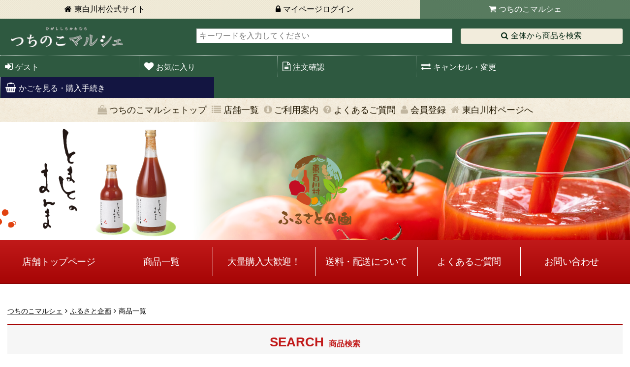

--- FILE ---
content_type: text/html; charset=UTF-8
request_url: https://www.vill.higashishirakawa.gifu.jp/shop/tenpo/10001/shouhin/?attribute_id=66
body_size: 31078
content:
<!DOCTYPE html>
<html class="mouse lower modern chrome" lang="ja">
<head>
<meta charset="utf-8">
<meta http-equiv="content-language" content="ja">
<meta http-equiv="X-UA-Compatible" content="IE=edge">
<meta http-equiv="Pragma" content="no-cache">
<meta http-equiv="Cache-Control" content="no-cache">
<meta http-equiv="Expires" content="-1">
<title>商品カテゴリ-ふるさと企画 | 東白川村役場</title>
<meta name="keywords" content="商品一覧">
<meta name="description" content="商品一覧">
<meta name="viewport" content="width=device-width,initial-scale=1.0,minimum-scale=1.0">
<meta name="format-detection" content="telephone=no">

<meta property="og:title" content="商品カテゴリ-ふるさと企画 | 東白川村役場">

<meta property="og:type" content="article">

<meta property="og:url" content="https://www.vill.higashishirakawa.gifu.jp/shop/tenpo/10001/shouhin/?attribute_id=66">
<meta property="og:image" content="https://www.vill.higashishirakawa.gifu.jp/img/upload/68314eea-3f28-42c6-955d-3db5ac100235.png">
<meta property="og:site_name" content="つちのこマルシェ">
<meta property="og:description" content="トマトの産地東白川村を代表するトマトジュース「とまとのまんま」。1滴の水も加えることなく作り上げた完熟とまと100％のトマトジュースをぜひご賞味ください。当店では東白川村の自社工場で作った新鮮なジュースをはじめ、村の特産品の詰め合わせや、贈り物に最適なギフトを多数取り揃えております。ぜひご利用ください。">

<meta property="fb:app_id" content="1132471070171849" />
<meta name="twitter:card" content="photo" />

<link rel="index" href="https://www.vill.higashishirakawa.gifu.jp/">
<link rel="shortcut icon" href="https://www.vill.higashishirakawa.gifu.jp/images/favicon.ico">
<link rel="apple-touch-icon" href="https://www.vill.higashishirakawa.gifu.jp/shop_material/images/apple-touch-icon.png">


<!-- *** stylesheet *** -->
<link href="https://www.vill.higashishirakawa.gifu.jp/css/default.css" rel="stylesheet" type="text/css" media="all">
<link href="https://www.vill.higashishirakawa.gifu.jp/css/print.css" rel="stylesheet" type="text/css" media="print">
<link href="https://www.vill.higashishirakawa.gifu.jp/css/slick.css" rel="stylesheet" type="text/css" media="all">
<link href="https://www.vill.higashishirakawa.gifu.jp/css/colorbox.css" rel="stylesheet" type="text/css" media="all">
<link href="//maxcdn.bootstrapcdn.com/font-awesome/4.5.0/css/font-awesome.min.css" rel="stylesheet" media="all">
<link href="//use.fontawesome.com/releases/v5.6.1/css/all.css" rel="stylesheet" media="all">
<link href="https://www.vill.higashishirakawa.gifu.jp/shop_material/css/common.css?date=20210531" rel="stylesheet" type="text/css" media="all">
<link href="https://www.vill.higashishirakawa.gifu.jp/shop_material/css/components.css?date=20210531" rel="stylesheet" type="text/css" media="all">
<link href="https://www.vill.higashishirakawa.gifu.jp/shop_material/css/bxslider.css?date=20210531" rel="stylesheet" type="text/css" media="all">
<link href="https://www.vill.higashishirakawa.gifu.jp/shop_material/css/tenpo.css" rel="stylesheet" type="text/css" media="all">
<link href="https://www.vill.higashishirakawa.gifu.jp/shop_material/css/shoppage.css" rel="stylesheet" type="text/css" media="all">

<link href="https://www.vill.higashishirakawa.gifu.jp/shop_material/css/kaimonokago.css" rel="stylesheet" type="text/css" media="all">

	<link href="https://www.vill.higashishirakawa.gifu.jp/shop_material/css/c_red.css" rel="stylesheet" type="text/css" media="all">
<!-- *** javascript *** -->
	<script>
		(function(i,s,o,g,r,a,m){i['GoogleAnalyticsObject']=r;i[r]=i[r]||function(){
			(i[r].q=i[r].q||[]).push(arguments)},i[r].l=1*new Date();a=s.createElement(o),
			m=s.getElementsByTagName(o)[0];a.async=1;a.src=g;m.parentNode.insertBefore(a,m)
		})(window,document,'script','//www.google-analytics.com/analytics.js','ga');

		ga('create', 'UA-111236553-1', 'auto', {'name': 'myTracker'});
		ga('myTracker.send', 'pageview');
	</script>
<!-- Google tag (gtag.js) -->
<script async src="https://www.googletagmanager.com/gtag/js?id=G-5JNQD641FX"></script>
<script>
	window.dataLayer = window.dataLayer || [];
	function gtag(){dataLayer.push(arguments);}
	gtag('js', new Date());

	gtag('config', 'G-5JNQD641FX');
</script>
<script src="https://www.vill.higashishirakawa.gifu.jp/js/jquery-2.1.4.min.js"></script>

<!-- Google Tag Manager -->
<script>(function(w,d,s,l,i){w[l]=w[l]||[];w[l].push({'gtm.start':
new Date().getTime(),event:'gtm.js'});var f=d.getElementsByTagName(s)[0],
j=d.createElement(s),dl=l!='dataLayer'?'&l='+l:'';j.async=true;j.src=
'https://www.googletagmanager.com/gtm.js?id='+i+dl;f.parentNode.insertBefore(j,f);
})(window,document,'script','dataLayer','GTM-K5TQCBZ');</script>
<!-- End Google Tag Manager -->

</head>

<body id="shop">

<!-- Google Tag Manager (noscript) -->
<noscript><iframe src="https://www.googletagmanager.com/ns.html?id=GTM-K5TQCBZ"
height="0" width="0" style="display:none;visibility:hidden"></iframe></noscript>
<!-- End Google Tag Manager (noscript) --><div id="fb-root"></div>
<script>(function(d, s, id) {
		var js, fjs = d.getElementsByTagName(s)[0];
		if (d.getElementById(id)) return;
		js = d.createElement(s); js.id = id;
		js.src = "//connect.facebook.net/ja_JP/sdk.js#xfbml=1&version=v2.5";
		fjs.parentNode.insertBefore(js, fjs);
	}(document, 'script', 'facebook-jssdk'));</script><div id="hnav">
	<ul>
		<li class="hnav_ho"><a href="/">東白川村<br>公式サイト</a></li>
				<li class="hnav_lo"><a href="/login/">マイページ<br>ログイン</a></li>
				<li class="hnav_sh active"><a href="/shop/">つちのこ<br>マルシェ</a></li>
	</ul>
</div><!-- /#hnav -->
<noscript>
	当ホームページではjavascriptを使用した機能を提供しております。お手数ですがjavascriptの使用を有効にしてください。
</noscript>

<div id="nav_skip">
	<p>本文とフッターへ移動するスキップナビゲーションです。</p>
	<ul>
		<li><a href="#contents">本文へ移動します</a></li>
		<li><a href="#footer">フッターへ移動します</a></li>
	</ul>
</div>

<div id="page">

<div id="header">
    <h3 class="logo_tit_top"><a href="https://www.vill.higashishirakawa.gifu.jp/shop/">東白川村 つちのこマルシェ</a></h3>	<div id="sp_head_nav">
		<p id="btn_open_search">
			<span>検索する</span>
		</p>
		<p id="btn_open_gnav">
			<span>メニュー</span>
		</p>
	</div>
	<div class="con_search">
		<form action="/shop/">
			<input type="text" placeholder="キーワードを入力してください" id="search_head_area" name="keyword">
			<button type="submit" id="btn_head_search"><span>全体から商品を検索</span></button>
		</form>
	</div>
	<div class="con_hnav">
		<div class="mod_hnav">
	<ul>
					<li class="hnav_login"><a href="https://www.vill.higashishirakawa.gifu.jp/login/">ゲスト</a></li>
			<li class="hnav_okiniiri"><a href="https://www.vill.higashishirakawa.gifu.jp/shop/okiniiri">お気に入り</a></li>
			<li class="hnav_chumon"><a href="https://www.vill.higashishirakawa.gifu.jp/shop/rsv_info">注文確認</a></li>
			<li class="hnav_cancel"><a href="https://www.vill.higashishirakawa.gifu.jp/shop/rsv_info">キャンセル・変更</a></li>
				<li class="hnav_cart">
            <a href="https://www.vill.higashishirakawa.gifu.jp/shop/kaimonokago">かごを見る・購入手続き</a>
			        </li>
	</ul>
</div>
	</div>
</div><!-- /#header -->

<div class="con_gnav">
	<div class="mod_gnav">
	<ul>
    <li class="gnav_tsuchinoko"><a href="https://www.vill.higashishirakawa.gifu.jp/shop/">つちのこマルシェトップ</a></li>
		<li class="gnav_list"><a href="https://www.vill.higashishirakawa.gifu.jp/shop/tenpo">店舗一覧</a></li>
		<li class="gnav_info"><a href="https://www.vill.higashishirakawa.gifu.jp/shop/goriyou">ご利用案内</a></li>
		<li class="gnav_faq"><a href="https://www.vill.higashishirakawa.gifu.jp/shop/faq">よくあるご質問</a></li>
					<li class="gnav_member"><a href="https://www.vill.higashishirakawa.gifu.jp/member/">会員登録</a></li>
				<li class="gnav_mura"><a href="https://www.vill.higashishirakawa.gifu.jp/" target="_blank">東白川村ページへ</a></li>
	</ul>
</div></div><!-- /.con_gnav -->

<div id="contents">
	<div id="shop_title" class="shoptop">
	<div class="inner">
		<h2>					<a href="https://www.vill.higashishirakawa.gifu.jp/shop/tenpo/10001"><img class="logo_tit_main" src="https://www.vill.higashishirakawa.gifu.jp/img/upload/631c1528-031c-47fe-af6c-6572ac100234.png" alt="">
				</a>
		</h2>	</div>
</div><!-- /.shop_title -->

<style>
	#shop_title{background:url(https://www.vill.higashishirakawa.gifu.jp/img/upload/682ff622-7790-470f-9831-03f6ac100234.png) center 0 repeat-x;-moz-background-size:cover;-o-background-size:cover;-webkit-background-size:cover;background-size:cover;}
</style>

<div id="shop_nav">
	<p class="btn_open"><a href="javascript:void(0);">店舗メニュー</a></p>
	<ul>
		<li><a href="https://www.vill.higashishirakawa.gifu.jp/shop/tenpo/10001">店舗トップページ</a></li>
		<li><a href="https://www.vill.higashishirakawa.gifu.jp/shop/tenpo/10001/shouhin/#mod_item_search">商品一覧</a></li>
					<li><a href="https://www.vill.higashishirakawa.gifu.jp/shop/tenpo/10001/shoukai/">大量購入大歓迎！</a></li>
				<li><a href="https://www.vill.higashishirakawa.gifu.jp/shop/tenpo/10001/souryou/">送料・配送について</a></li>
				<li><a href="https://www.vill.higashishirakawa.gifu.jp/shop/tenpo/10001/faq/">よくあるご質問</a></li>
		<li><a href="https://www.vill.higashishirakawa.gifu.jp/shop/tenpo/10001/contact/">お問い合わせ</a></li>
	</ul>
</div>

<div id="wrp_inner">

	<div id="topicpath">
		<ul>
			<li><a href="https://www.vill.higashishirakawa.gifu.jp/shop/">つちのこマルシェ</a></li>
			<li><a href="https://www.vill.higashishirakawa.gifu.jp/shop/tenpo/10001">ふるさと企画</a></li>
			<li>商品一覧</li>
		</ul>
	</div>

	<div id="mod_item_search">
	<p class="btn_open"><a href="javascript:void(0);">商品を検索する</a></p>
	<div class="inner">
		<h3>SEARCH<span>商品検索</span></h3>
		<form action="/shop/tenpo/10001/shouhin/#frm_search" id="frm_search">
			<div class="box_word">
				<p class="st"><label for="word">商品名・キーワードから検索</label></p>
				<input type="text" id="word" name="keyword" placeholder="商品名・キーワード" value="">
			</div>
			<div class="box_price">
				<p class="st">価格帯から検索</p>
								<select name="price_start">
					<option value="">下限無し</option>
											<option value="500" >500</option>
											<option value="1000" >1000</option>
											<option value="2000" >2000</option>
											<option value="3000" >3000</option>
											<option value="5000" >5000</option>
											<option value="10000" >10000</option>
									</select>
				<span>～</span>
				<select name="price_end">
					<option value="">上限無し</option>
											<option value="500" >500</option>
											<option value="1000" >1000</option>
											<option value="2000" >2000</option>
											<option value="3000" >3000</option>
											<option value="5000" >5000</option>
											<option value="10000" >10000</option>
									</select>
			</div>
			<input type="hidden" name="limit" value="12" />
			<input type="hidden" name="category_id" />
			<p id="btn_search"><button>ショップ内検索</button></p>
		</form>
	</div>
</div>

	<div id="con_main" class="item_main">
		<h1 class="st_bd">商品一覧</h1>
		<div class="con_sort">
			<p class="btn_open"><span>商品を並び替える</span></p>
			<div class="inner">
				<div class="mod_sort">
					<div class="box_sort">
						<p class="st">並び順</p>
												<ul>
							<li class="active">
								<a href="/shop/tenpo/10001/shouhin/?attribute_id=66&amp;_sort_id=asc#frm_search" alt="_sort_id=asc">新着順</a>
							</li>
							<li >
								<a href="/shop/tenpo/10001/shouhin/?attribute_id=66&amp;_price=desc#frm_search" alt="_price=desc">価格が高い</a>
							</li>
							<li >
								<a href="/shop/tenpo/10001/shouhin/?attribute_id=66&amp;_price=asc#frm_search" alt="_price=asc">価格が安い</a>
							</li>
						</ul>
					</div>
					<div class="box_sort">
						<p class="st">件数</p>
						<select id="limit">
							<option value="20">20件</option>
							<option value="40">40件</option>
							<option value="60">60件</option>
							<option value="80">80件</option>
							<option value="100">100件</option>
						</select>
					</div>
				</div>
			</div>
		</div><!-- /.con_sort -->
		
		<div id="search_result">
				<p class="txt_result"><span>1件～12件</span>（全24件）を表示しています。</p>
<div class="list_inner">
										<div class="box_item">
					<a href="/shop/tenpo/10001/shouhin/1648" class="item">
												<p class="img">
							<img src="/img/imagecache/300x225_c15982350b66b53320769b62c96ee23b.png" alt="村の干し芋たっぷり30パック！【12月頃より順次発送】" />						</p>

									<ul>
																						<li class="noshi">のし</li>
											</ul>
						<p class="name">村の干し芋たっぷり30パック！【12月頃より順次発送】</p>
						<p class="number"> [商品ID 1648 ]</p>
											<p class="price">
							21,100														円<span>(税込)
							</span></p>
										</a>

					<p class="btn_s submit"><a href="/shop/tenpo/10001/shouhin/1648">詳細を見る</a></p>
				</div>
												<div class="box_item">
					<a href="/shop/tenpo/10001/shouhin/917" class="item">
												<p class="img">
							<img src="/img/imagecache/300x225_24257fac03292db526eb5412da684de6.png" alt="村の干し芋７パック【12月頃より順次発送】" />						</p>

									<ul>
																						<li class="noshi">のし</li>
											</ul>
						<p class="name">村の干し芋７パック【12月頃より順次発送】</p>
						<p class="number"> [商品ID 917 ]</p>
											<p class="price">
							5,890														円<span>(税込)
							</span></p>
										</a>

					<p class="btn_s submit"><a href="/shop/tenpo/10001/shouhin/917">詳細を見る</a></p>
				</div>
												<div class="box_item">
					<a href="/shop/tenpo/10001/shouhin/1463" class="item">
												<p class="img">
							<img src="/img/imagecache/300x225_ef23eb54aa09a2a9c070a43f83a790de.png" alt="村の干し芋５パック【12月頃より順次発送】" />						</p>

									<ul>
																						<li class="noshi">のし</li>
											</ul>
						<p class="name">村の干し芋５パック【12月頃より順次発送】</p>
						<p class="number"> [商品ID 1463 ]</p>
											<p class="price">
							4,550														円<span>(税込)
							</span></p>
										</a>

					<p class="btn_s submit"><a href="/shop/tenpo/10001/shouhin/1463">詳細を見る</a></p>
				</div>
												<div class="box_item">
					<a href="/shop/tenpo/10001/shouhin/1129" class="item">
												<p class="img">
							<img src="/img/imagecache/300x180_8fa2f17dad1972eb4c18b1a9e86f4f13.png" alt="組み合わせ自由♫大瓶ジュース　※種類・入数お選びください" />						</p>

									<ul>
																						<li class="noshi">のし</li>
											</ul>
						<p class="name">組み合わせ自由♫大瓶ジュース　※種類・入数お選びください</p>
						<p class="number"> [商品ID 1129 ]</p>
											<p class="price">
							2,750															～ 10,600														円<span>(税込)
							</span></p>
										</a>

					<p class="btn_s submit"><a href="/shop/tenpo/10001/shouhin/1129">詳細を見る</a></p>
				</div>
												<div class="box_item">
					<a href="/shop/tenpo/10001/shouhin/292" class="item">
												<p class="img">
							<img src="/img/imagecache/300x300_9c25c7d05ce27e02976e29685c2ad25c.png" alt="とまとのまんま２本入【無塩or有塩】※お選びください" />						</p>

									<ul>
																						<li class="noshi">のし</li>
											</ul>
						<p class="name">とまとのまんま２本入【無塩or有塩】※お選びください</p>
						<p class="number"> [商品ID 292 ]</p>
											<p class="price">
							2,750														円<span>(税込)
							</span></p>
										</a>

					<p class="btn_s submit"><a href="/shop/tenpo/10001/shouhin/292">詳細を見る</a></p>
				</div>
												<div class="box_item">
					<a href="/shop/tenpo/10001/shouhin/1134" class="item">
												<p class="img">
							<img src="/img/imagecache/300x300_493bf29028e8ab74bef72985fb14bec5.png" alt="ジュース小瓶【有塩or無塩orしそ】※お選びください" />						</p>

									<ul>
																						<li class="noshi">のし</li>
											</ul>
						<p class="name">ジュース小瓶【有塩or無塩orしそ】※お選びください</p>
						<p class="number"> [商品ID 1134 ]</p>
											<p class="price">
							2,050															～ 11,000														円<span>(税込)
							</span></p>
										</a>

					<p class="btn_s submit"><a href="/shop/tenpo/10001/shouhin/1134">詳細を見る</a></p>
				</div>
												<div class="box_item">
					<a href="/shop/tenpo/10001/shouhin/684" class="item">
												<p class="img">
							<img src="/img/imagecache/300x300_06830bfdbd2fed05d4278bcc11b7a7cf.png" alt="【有塩＆無塩】とまとのまんま2本セット" />						</p>

									<ul>
																						<li class="noshi">のし</li>
											</ul>
						<p class="name">【有塩＆無塩】とまとのまんま2本セット</p>
						<p class="number"> [商品ID 684 ]</p>
											<p class="price">
							2,750														円<span>(税込)
							</span></p>
										</a>

					<p class="btn_s submit"><a href="/shop/tenpo/10001/shouhin/684">詳細を見る</a></p>
				</div>
												<div class="box_item">
					<a href="/shop/tenpo/10001/shouhin/918" class="item">
												<p class="img">
							<img src="/img/imagecache/300x225_002a71e1f66cef795b66950b03017083.png" alt="【★期間限定★】村の干し芋　お試し1パック" />						</p>

									<ul>
																				<li>&nbsp;</li>
							</ul>
						<p class="name">【★期間限定★】村の干し芋　お試し1パック</p>
						<p class="number"> [商品ID 918 ]</p>
											<p class="price">
							855														円<span>(税込)
							</span></p>
										</a>

					<p class="btn_s submit"><a href="/shop/tenpo/10001/shouhin/918">詳細を見る</a></p>
				</div>
												<div class="box_item">
					<a href="/shop/tenpo/10001/shouhin/919" class="item">
												<p class="img">
							<img src="/img/imagecache/300x225_553aed1b8d470f2a293b9230179c15f9.png" alt="【★期間限定★】村の干し芋　お試し2パック" />						</p>

									<ul>
																				<li>&nbsp;</li>
							</ul>
						<p class="name">【★期間限定★】村の干し芋　お試し2パック</p>
						<p class="number"> [商品ID 919 ]</p>
											<p class="price">
							1,525														円<span>(税込)
							</span></p>
										</a>

					<p class="btn_s submit"><a href="/shop/tenpo/10001/shouhin/919">詳細を見る</a></p>
				</div>
												<div class="box_item">
					<a href="/shop/tenpo/10001/shouhin/1358" class="item">
												<p class="img">
							<img src="/img/imagecache/300x225_7d1cd1d88da1ac5cb75edf6e91fb3aa3.png" alt="村の干し芋　4パック（ご自宅用）" />						</p>

									<ul>
																				<li>&nbsp;</li>
							</ul>
						<p class="name">村の干し芋　4パック（ご自宅用）</p>
						<p class="number"> [商品ID 1358 ]</p>
											<p class="price">
							3,110														円<span>(税込)
							</span></p>
										</a>

					<p class="btn_s submit"><a href="/shop/tenpo/10001/shouhin/1358">詳細を見る</a></p>
				</div>
												<div class="box_item">
					<a href="/shop/tenpo/10001/shouhin/1359" class="item">
												<p class="img">
							<img src="/img/imagecache/300x225_7579a80a115e9e5d4908f0bdb35bcd1d.png" alt="村の干し芋　6パック（ご自宅用）" />						</p>

									<ul>
																				<li>&nbsp;</li>
							</ul>
						<p class="name">村の干し芋　6パック（ご自宅用）</p>
						<p class="number"> [商品ID 1359 ]</p>
											<p class="price">
							4,450														円<span>(税込)
							</span></p>
										</a>

					<p class="btn_s submit"><a href="/shop/tenpo/10001/shouhin/1359">詳細を見る</a></p>
				</div>
												<div class="box_item">
					<a href="/shop/tenpo/10001/shouhin/1137" class="item">
												<p class="img">
							<img src="/img/imagecache/300x225_c2434e120fe6ceb0ea65f02516f00cb5.png" alt="★オススメ★とまとづくし" />						</p>

									<ul>
																						<li class="noshi">のし</li>
											</ul>
						<p class="name">★オススメ★とまとづくし</p>
						<p class="number"> [商品ID 1137 ]</p>
											<p class="price">
							4,000														円<span>(税込)
							</span></p>
										</a>

					<p class="btn_s submit"><a href="/shop/tenpo/10001/shouhin/1137">詳細を見る</a></p>
				</div>
						</div><!-- /.list_inner -->
<script type="text/javascript">
$(function(){
	$("#search_result .box_item img").each(function() {
		$(this).load(function(){
			$("#search_result .box_item").heightLine();
			$("#search_result .box_item a .img").heightLine();
			$("#search_result .box_item a .name").heightLine();
		});
	});
});
</script>
	<div class="mod_pager">
		<ul>
						<li class="active"><a>1</a></li><li><a href="/shop/tenpo/10001/shouhin/?attribute_id=66&amp;page=2#frm_search">2</a></li>			<li class="next"><span class="next"><a href="/shop/tenpo/10001/shouhin/?attribute_id=66&amp;page=2#frm_search" rel="next">次へ &gt;</a></span></li>		</ul>
	</div>
		</div>
		
	</div><!-- /#con_main -->

	<div id="con_side" class="item_side con_category">
		<div class="box_side">
			<h4 class="st_l">カテゴリ</h4>
			<div class="inner">
				<ul>
					<li>
						<a href="/shop/tenpo/10001/shouhin/#frm_search">
							全て（57）
						</a>
					</li>
											<li>
							<a href="/shop/tenpo/10001/shouhin/?attribute_id=66#frm_search">
								【特設】セール（49）
							</a>
						</li>
											<li>
							<a href="/shop/tenpo/10001/shouhin/?attribute_id=67#frm_search">
								おすすめ（6）
							</a>
						</li>
											<li>
							<a href="/shop/tenpo/10001/shouhin/?attribute_id=49#frm_search">
								ジュース（29）
							</a>
						</li>
											<li>
							<a href="/shop/tenpo/10001/shouhin/?attribute_id=52#frm_search">
								詰め合わせ（19）
							</a>
						</li>
											<li>
							<a href="/shop/tenpo/10001/shouhin/?attribute_id=51#frm_search">
								おばさんレシピ（11）
							</a>
						</li>
											<li>
							<a href="/shop/tenpo/10001/shouhin/?attribute_id=59#frm_search">
								白川茶（4）
							</a>
						</li>
											<li>
							<a href="/shop/tenpo/10001/shouhin/?attribute_id=65#frm_search">
								東濃ひのき神棚・神具（2）
							</a>
						</li>
											<li>
							<a href="/shop/tenpo/10001/shouhin/?attribute_id=64#frm_search">
								干し芋（13）
							</a>
						</li>
									</ul>
			</div>
		</div>
	</div><!-- /#con_side -->

</div><!-- /#wrp_inner -->

<div id="shop_info_btm">
	<div class="inner">
		<div class="box_address">
			<p class="name">ふるさと企画</p>
			<address>
									〒509-1302<br>
					岐阜県加茂郡東白川村神土426-1							</address>
		</div>
		<div class="box_tel">
			<p>tel.<span class="tel-link">0574-78-3192</span></p>
			<p>fax.0574-78-3193</p>
		</div>
		<div class="box_mail">
			<p class="btn_mail">
				<a href="https://www.vill.higashishirakawa.gifu.jp/shop/tenpo/10001/contact/">メールでのお問い合わせ</a>
			</p>
		</div>
	</div>
</div><!-- /#shop_info_btm -->
	<div id="shop_nav_f">
		<ul>
			<li><a href="https://www.vill.higashishirakawa.gifu.jp/shop/tenpo/10001">店舗トップページ</a></li>
			<li><a href="https://www.vill.higashishirakawa.gifu.jp/shop/tenpo/10001/shouhin/">商品一覧</a></li>
							<li><a href="https://www.vill.higashishirakawa.gifu.jp/shop/tenpo/10001/shoukai/">大量購入大歓迎！</a></li>
						<li><a href="https://www.vill.higashishirakawa.gifu.jp/shop/tenpo/10001/souryou/">送料・配送について</a></li>
						<li><a href="https://www.vill.higashishirakawa.gifu.jp/shop/tenpo/10001/faq/">よくあるご質問</a></li>
			<li><a href="https://www.vill.higashishirakawa.gifu.jp/shop/tenpo/10001/tokushouhou/">特定商取引法に基づく表記</a></li>
		</ul>
	</div><!-- /.con_fnav -->

<div id="wrp_inner">
	
	
</div><!-- /#wrp_inner -->
<script>
$(function() {
	$("#search_result .box_item").heightLine();
	$("#search_result .box_item a .img").heightLine();
	$("#search_result .box_item a.item").heightLine();
	$("#search_result .box_item a.item ul").heightLine();
	$("#search_result .box_item a.item .name").heightLine();
	
	$("#limit").change(function(){
		location.href = "/shop/tenpo/10001/shouhin/?attribute_id=66&limit=" + $(this).val() + "#frm_search";
	});
});
</script></div><!-- /#contents -->
<div id="btn_ptop">
	<p><a href="#page"><img src="https://www.vill.higashishirakawa.gifu.jp/shop_material/images/footer/btn_ptop.png" alt="リンク：ページの先頭へ戻る"></a></p>
</div>

<div id="footer">

	<p class="img_map"><img src="https://www.vill.higashishirakawa.gifu.jp/shop_material/images/footer/img_map.png" alt=""></p>

	<div class="con_footer">
		<div class="inner">
			<p class="logo"><a href="https://www.vill.higashishirakawa.gifu.jp/shop/"><img src="https://www.vill.higashishirakawa.gifu.jp/shop_material/images/header/logo.png" alt="つちのこマルシェ"></a></p>
			<div id="fnav">
				<ul>
											<li><a href="https://www.vill.higashishirakawa.gifu.jp/login/">ログイン</a></li>
						<li><a href="https://www.vill.higashishirakawa.gifu.jp/shop/rsv_info">注文確認</a></li>
						<li><a href="https://www.vill.higashishirakawa.gifu.jp/shop/rsv_info">キャンセル・変更</a></li>
										<li><a href="https://www.vill.higashishirakawa.gifu.jp/shop/kaimonokago">かごを見る・購入手続き</a></li>
					<li><a href="https://www.vill.higashishirakawa.gifu.jp/shop/tenpo">店舗一覧</a></li>
					<li><a href="https://www.vill.higashishirakawa.gifu.jp/shop/goriyou">ご利用案内</a></li>
					<li><a href="https://www.vill.higashishirakawa.gifu.jp/shop/faq">よくあるご質問</a></li>
					<li><a href="https://www.vill.higashishirakawa.gifu.jp/shop/contact">お問い合わせ</a></li>
											<li><a href="https://www.vill.higashishirakawa.gifu.jp/member/">会員登録</a></li>
									</ul>
			</div>
		</div>
	</div><!-- /.con_footer -->

	<div class="con_footer_btm">
		<ul class="bn_f">
					</ul>
				<div class="box_address">
							<p>運営：東白川村役場</p>
										<address>
					〒509-1392 岐阜県加茂郡東白川村神土548<br>
					TEL　0574-78-3111 FAX　0574-78-3099				</address>
								</div>
		<p id="copyright">
			Copyright © 2016 つちのこマルシェ		</p><!-- /#copyright -->
	</div><!-- /.con_footer_btm -->

</div><!-- /#footer -->

</div><!-- /#page -->
<div id="wrp_nav_sp">
	<div class="mod_hnav">
	<ul>
					<li class="hnav_login"><a href="https://www.vill.higashishirakawa.gifu.jp/login/">ゲスト</a></li>
			<li class="hnav_okiniiri"><a href="https://www.vill.higashishirakawa.gifu.jp/shop/okiniiri">お気に入り</a></li>
			<li class="hnav_chumon"><a href="https://www.vill.higashishirakawa.gifu.jp/shop/rsv_info">注文確認</a></li>
			<li class="hnav_cancel"><a href="https://www.vill.higashishirakawa.gifu.jp/shop/rsv_info">キャンセル・変更</a></li>
				<li class="hnav_cart">
            <a href="https://www.vill.higashishirakawa.gifu.jp/shop/kaimonokago">かごを見る・購入手続き</a>
			        </li>
	</ul>
</div>
	<div class="mod_gnav">
	<ul>
    <li class="gnav_tsuchinoko"><a href="https://www.vill.higashishirakawa.gifu.jp/shop/">つちのこマルシェトップ</a></li>
		<li class="gnav_list"><a href="https://www.vill.higashishirakawa.gifu.jp/shop/tenpo">店舗一覧</a></li>
		<li class="gnav_info"><a href="https://www.vill.higashishirakawa.gifu.jp/shop/goriyou">ご利用案内</a></li>
		<li class="gnav_faq"><a href="https://www.vill.higashishirakawa.gifu.jp/shop/faq">よくあるご質問</a></li>
					<li class="gnav_member"><a href="https://www.vill.higashishirakawa.gifu.jp/member/">会員登録</a></li>
				<li class="gnav_mura"><a href="https://www.vill.higashishirakawa.gifu.jp/" target="_blank">東白川村ページへ</a></li>
	</ul>
</div></div>
<!-- *** javascript *** -->
<script src="https://www.vill.higashishirakawa.gifu.jp/js/config.js"></script>
<script src="https://www.vill.higashishirakawa.gifu.jp/js/slick.min.js"></script>
<script src="https://www.vill.higashishirakawa.gifu.jp/shop_material/js/common.js?date=20210707"></script>
<script src="https://www.vill.higashishirakawa.gifu.jp/js/jquery.heightLine.js"></script>
<script src="https://www.vill.higashishirakawa.gifu.jp/js/jquery.colorbox-min.js"></script>
<script src="https://www.vill.higashishirakawa.gifu.jp/shop_material/js/jquery.bxslider.min.js"></script>
<script src="https://www.vill.higashishirakawa.gifu.jp/shop_material/js/shoppage.js"></script>
<script type="text/javascript">
$(function(){
	if ($(".modal_img").length) {
		$(".modal_img").colorbox({
			maxWidth: "94%",
			maxHeight: "94%",
			returnFocus: false,
			rel: 'group'
		})
	}
	
	switch($("#shop_nav ul li").length){
		case 4:
			$("#shop_nav ul").addClass("nav_4");
			break;
		case 5:
			$("#shop_nav ul").addClass("nav_5");
			break;
		case 6:
			$("#shop_nav ul").addClass("nav_6");
			break;
	}
});
</script><script type="text/javascript" src="https://www.vill.higashishirakawa.gifu.jp/shop_material/js/slick.min.js"></script>
<link rel="stylesheet" type="text/css" href="https://www.vill.higashishirakawa.gifu.jp/shop_material/css/slick.css"/>
<link rel="stylesheet" type="text/css" href="https://www.vill.higashishirakawa.gifu.jp/shop_material/css/slick-theme.css"/>
</body>
</html>

--- FILE ---
content_type: text/css
request_url: https://www.vill.higashishirakawa.gifu.jp/shop_material/css/common.css?date=20210531
body_size: 18666
content:
body{font-family:"ヒラギノ角ゴ Pro W3","Hiragino Kaku Gothic Pro","メイリオ",Meiryo,Osaka,"MS Pゴシック","MS PGothic",Arial,sans-serif;line-height:1.5;-webkit-text-size-adjust:none;font-size:.9em}body a{color:#000}body a:link{text-decoration:underline}body a:visited{text-decoration:underline}body a:hover{text-decoration:none}body a:active{text-decoration:underline}body img{max-width:100%;-webkit-touch-callout:none}@media only screen and (min-width: 737px){body{font-size:1em}}@media only screen and (min-width: 1025px){body a:hover img{filter:progid:DXImageTransform.Microsoft.Alpha(Opacity=70);opacity:.7}}body,pre,input,textarea,select{font-family:"ヒラギノ角ゴ Pro W3","Hiragino Kaku Gothic Pro","メイリオ",Meiryo,Osaka,"MS Pゴシック","MS PGothic",Arial,sans-serif}button{border:0;background:none;padding:0;font-family:"ヒラギノ角ゴ Pro W3","Hiragino Kaku Gothic Pro","メイリオ",Meiryo,Osaka,"MS Pゴシック","MS PGothic",Arial,sans-serif;cursor:pointer;font-size:1em;display:block}@media only screen and (min-width: 1025px){button:hover{filter:progid:DXImageTransform.Microsoft.Alpha(Opacity=80);opacity:.8}}@media only screen and (min-width: 1025px){body .view_tab-sp,body .view_tab{display:none !important}}@media only screen and (max-width: 736px){body .view_pc-tab,body .view_tab{display:none !important}}.mouse .over{-moz-transition:opacity 200ms ease-in;-o-transition:opacity 200ms ease-in;-webkit-transition:opacity 200ms ease-in;transition:opacity 200ms ease-in}.mouse .over:hover,.touch .over.touchstart{filter:progid:DXImageTransform.Microsoft.Alpha(Opacity=70);opacity:.7}.touch .over{-webkit-tap-highlight-color:transparent}.touch .over.touchend{-moz-transition-delay:200ms;-o-transition-delay:200ms;-webkit-transition-delay:200ms;transition-delay:200ms}*{-moz-box-sizing:border-box;-webkit-box-sizing:border-box;box-sizing:border-box}input[type="text"],input[type="password"],textarea{width:100%;padding:2px;font-family:"ヒラギノ角ゴ Pro W3","Hiragino Kaku Gothic Pro","メイリオ",Meiryo,Osaka,"MS Pゴシック","MS PGothic",Arial,sans-serif;font-size:1em;display:inline-block;border:1px solid #bebebe}input[type="text"].half,input[type="password"].half,textarea.half{width:50%;margin-right:5px}input[type="text"].mini,input[type="password"].mini,textarea.mini{width:35%;margin-right:5px}input[type="checkbox"],select{cursor:pointer}select{font-size:1em;-webkit-appearance:none;-moz-appearance:none;appearance:none;padding:2px 20px 2px 2px;border:1px solid #bebebe;background:#fff url(../../images/common/ic_select.png) 95% center no-repeat;-moz-background-size:10px,10px;-o-background-size:10px,10px;-webkit-background-size:10px,10px;background-size:10px,10px}.ie9 select,.ie8 select{padding:2px;background:#fff}@media only screen and (min-width: 1025px){select{padding:0px 25px 0px 0px}.ie9 select,.ie8 select{padding:2px}}select::-ms-expand{display:none}input[type="checkbox"]{margin-right:2px}#nav_skip{display:none}#page{padding-top:60px}@media only screen and (min-width: 737px){#page{padding-top:0}}.mod_hnav{padding:10px;background:#2e5940}.mod_hnav ul{overflow:hidden}.mod_hnav ul li{padding:2px}.mod_hnav ul li a{display:block;border:1px dotted #fff;padding:10px;font-size:.9em;color:#fff;text-decoration:none;line-height:1.2}.mod_hnav ul li a:before{font-family:'FontAwesome';margin-right:5px;font-size:1.2em}.mod_hnav ul li.hnav_login a:before{content:"\f090"}.mod_hnav ul li.hnav_okiniiri a:before{content:"\f004"}.mod_hnav ul li.hnav_mypage a:before{content:"\f007"}.mod_hnav ul li.hnav_chumon a:before{content:"\f0f6"}.mod_hnav ul li.hnav_cancel a:before{content:"\f0ec"}.mod_hnav ul li.hnav_cart{position:relative}.mod_hnav ul li.hnav_cart a{background:#131541}.mod_hnav ul li.hnav_cart a:before{content:"\f291"}.mod_hnav ul li.hnav_cart .badge{position:absolute;top:3px;right:34%;border-radius:13px;white-space:nowrap;text-overflow:ellipsis;overflow:hidden;box-sizing:border-box;height:23px;min-width:23px;max-width:33px;padding:0 3px;font-size:12px;line-height:19px;border:2px solid #131541;text-align:center;color:#fff;background-color:#f9423a;font-size:12px}@media only screen and (min-width: 737px) and (max-width: 1024px){.mod_hnav ul li.hnav_cart .badge{top:25%;right:10px}}@media only screen and (max-width: 736px){.mod_hnav ul li.hnav_cart .badge{top:25%;right:10px}}@media only screen and (min-width: 737px){.mod_hnav{padding:0}.mod_hnav ul{overflow:hidden;border-top:1px dotted #fff}.mod_hnav ul li{width:22%;float:left;border-left:1px dotted #fff;padding:0}.mod_hnav ul li a{border:none;font-size:.9em;padding:10px 0 10px 10px}.mod_hnav ul li.hnav_login{border-left:none}.mod_hnav ul li.hnav_cart{width:34%}.mod_hnav.menu3 ul li{width:33.33333%}}@media only screen and (min-width: 1025px){.mod_hnav ul li a{padding:10px;font-size:1em}.mod_hnav ul li a:hover{background:#062814}.mod_hnav ul li.hnav_cart a:hover{background:#000}}@media only screen and (min-width: 1281px){.mod_hnav ul{border-top:none;text-align:right}.mod_hnav ul li{width:auto !important}.mod_hnav ul li a{text-align:center;height:75px}.mod_hnav ul li a:before{display:block;margin-right:0;margin-bottom:10px}.mod_hnav ul li.hnav_login{border-left:1px solid #fff}.mod_hnav ul li.hnav_cart{width:auto}}.mod_gnav{padding:10px;background:url(../images/common/bg_beige.png)}.mod_gnav ul{overflow:hidden}.mod_gnav ul li{padding:2px;width:50%;float:left}.mod_gnav ul li:before{font-family:'FontAwesome';margin-right:5px;color:#c1b6a0;font-size:1.2em;display:inline-block}.mod_gnav ul li a{display:inline-block;padding:10px;font-size:.9em;text-decoration:none;color:#211700}.mod_gnav ul li.gnav_tsuchinoko:before{content:"\f290"}.mod_gnav ul li.gnav_list:before{content:"\f03a"}.mod_gnav ul li.gnav_info:before{content:"\f05a"}.mod_gnav ul li.gnav_okiniiri:before{content:"\f004"}.mod_gnav ul li.gnav_faq:before{content:"\f059"}.mod_gnav ul li.gnav_noshi:before{content:"\f06b"}.mod_gnav ul li.gnav_member:before{content:"\f007"}.mod_gnav ul li.gnav_mura:before{content:"\f015"}@media only screen and (max-width: 736px){.mod_gnav ul .gnav_tsuchinoko{font-size:0.9em}}@media only screen and (min-width: 737px){.mod_gnav ul{text-align:center;letter-spacing:-.5em}.mod_gnav ul li{display:inline-block;float:none;width:auto;padding:0;margin:0 5px;letter-spacing:normal}.mod_gnav ul li a{border:none;padding:0;font-size:.9em}}@media only screen and (min-width: 1025px){.mod_gnav ul li a{font-size:1.1em}.mod_gnav ul li a:hover{text-decoration:underline}}#header{position:fixed;top:0;left:0;z-index:100;width:100%;height:60px;background:#2e5940;*zoom:1}#header:after{content:"";display:table;clear:both}#header .logo_tit_top{float:left;width:180px;background:url(../images/header/logo.png) center center no-repeat;-moz-background-size:160px,15px;-o-background-size:160px,15px;-webkit-background-size:160px,15px;background-size:160px,15px}#header .logo_tit_top a{display:block;height:0;padding-top:60px;overflow:hidden}#header #sp_head_nav{max-width:120px;width:34%;float:right}#header #sp_head_nav p{float:left;width:50%}#header #sp_head_nav p span{border-left:1px dotted #ffffcc;display:block;height:60px;padding-top:8px;font-size:.8em;text-align:center;color:#fff;text-decoration:none;line-height:1.2}#header #sp_head_nav p span:before{display:block;content:"\f0c9";font-family:'FontAwesome';font-size:1.8em;margin-bottom:2px}#header #sp_head_nav p#btn_open_search span:before{content:"\f002"}#header #sp_head_nav p#btn_open_gnav span:before{content:"\f0c9"}#header #sp_head_nav p.active span{background:#062814}#header .con_search{display:none;position:fixed;z-index:100;top:60px;left:0;width:100%;padding:15px;border-top:1px solid #fff;background:#2e5940}#header .con_search #search_head_area{width:100%;margin-bottom:10px;padding:5px}#header .con_search #btn_head_search{width:100%;margin:0 auto;color:#062814;background:#f2ecdc;padding:5px 0;-moz-border-radius:3px;-webkit-border-radius:3px;border-radius:3px}#header .con_search #btn_head_search:before{content:"\f002";font-family:'FontAwesome';margin-right:5px}#header .con_hnav{display:none}@media only screen and (min-width: 737px){#header{position:static;height:auto}#header .logo_tit_top{float:left;width:30%;max-width:270px;background:url(../images/header/logo.png) center center no-repeat;-moz-background-size:227px,21px;-o-background-size:227px,21px;-webkit-background-size:227px,21px;background-size:227px,21px}#header .logo_tit_top a{padding-top:75px}#header #sp_head_nav{display:none}#header .con_search{display:block;position:static;border:none;padding:20px 15px 0;float:right;width:70%;overflow:hidden}#header .con_search #search_head_area{width:60%;float:left;margin:0}#header .con_search #btn_head_search{float:right;width:38%}#header .con_hnav{display:block;clear:both}}@media only screen and (min-width: 1025px){#header .logo_tit_top{width:24%}#header .logo_tit_top:hover{filter:progid:DXImageTransform.Microsoft.Alpha(Opacity=80);opacity:.8}#header .con_search #btn_head_search:hover{background:#c1b6a0}}@media only screen and (min-width: 1281px){#header .logo_tit_top{width:24%}#header .con_search{float:left;width:36%}#header .con_hnav{float:right;width:auto;clear:none}}#wrp_nav_sp{display:none;border-top:1px solid #fff;position:fixed;z-index:100;top:60px;left:0;width:100%;-moz-box-shadow:0px 2px 2px rgba(0,0,0,0.2);-webkit-box-shadow:0px 2px 2px rgba(0,0,0,0.2);box-shadow:0px 2px 2px rgba(0,0,0,0.2)}@media only screen and (min-width: 737px){#wrp_nav_sp{display:none !important}}.con_gnav{display:none}@media only screen and (min-width: 737px){.con_gnav{display:block}}#contents #wrp_inner{padding:0px 15px 30px;overflow:hidden}#contents #wrp_inner #con_main{margin-bottom:50px}#contents #wrp_inner #con_side .box_side{margin-bottom:20px}#contents #wrp_inner #con_side .box_side .st_l{font-size:1em;padding:15px;margin:0}#contents #wrp_inner #con_side .box_side .inner{border:1px solid #bebebe;border-top:none}#contents #wrp_inner #con_side .box_side .inner ul li{border-bottom:1px solid #bebebe}#contents #wrp_inner #con_side .box_side .inner ul li:last-child{border-bottom:none}#contents #wrp_inner #con_side .box_side .inner ul li a{display:block;padding:10px 15px 10px 10px;text-decoration:none;position:relative}#contents #wrp_inner #con_side .box_side .inner ul li a:after{content:"\f105";font-family:'FontAwesome';margin-left:5px;position:absolute;right:5px;top:50%;margin-top:-.5em}#contents #wrp_inner #con_side .box_side .inner ul li a .date span{border-left:1px dotted #000}#contents #wrp_inner #con_side .box_side .inner .btn_open{background:url('[data-uri]');background:-webkit-gradient(linear, 50% 0%, 50% 100%, color-stop(0%, #ffffff),color-stop(100%, #f8f3e1));background:-moz-linear-gradient(#ffffff,#f8f3e1);background:-webkit-linear-gradient(#ffffff,#f8f3e1);background:linear-gradient(#ffffff,#f8f3e1);*zoom:1;filter:progid:DXImageTransform.Microsoft.gradient(gradientType=0, startColorstr='#FFFFFFFF', endColorstr='#FFF8F3E1');position:relative;border:1px solid #e6e6e6;border-left:none;border-right:none}@media only screen and (min-width: 1025px){#contents #wrp_inner #con_side .box_side .inner .btn_open:hover{background:url('[data-uri]');background:-webkit-gradient(linear, 50% 0%, 50% 100%, color-stop(0%, #f8f3e1),color-stop(100%, #ffffff));background:-moz-linear-gradient(#f8f3e1,#ffffff);background:-webkit-linear-gradient(#f8f3e1,#ffffff);background:linear-gradient(#f8f3e1,#ffffff);*zoom:1;filter:progid:DXImageTransform.Microsoft.gradient(gradientType=0, startColorstr='#FFF8F3E1', endColorstr='#FFFFFFFF')}}#contents #wrp_inner #con_side .box_side .inner .btn_open a,#contents #wrp_inner #con_side .box_side .inner .btn_open span{color:#000;display:block;padding:10px;font-weight:bold;text-decoration:none;cursor:pointer}#contents #wrp_inner #con_side .box_side .inner .btn_open:after{content:"\f078";font-family:'FontAwesome';position:absolute;right:5px;top:50%;margin-top:-.7em}#contents #wrp_inner #con_side .box_side .inner .btn_open.active:after{content:"\f077"}@media only screen and (min-width: 737px){#contents #wrp_inner #con_side .box_side .inner .btn_open{display:none}}@media only screen and (min-width: 737px){#contents #wrp_inner{max-width:1280px;margin:0 auto}#contents #wrp_inner #con_main{width:75%;float:right;margin-bottom:0}#contents #wrp_inner #con_side{float:left;width:23%}}@media only screen and (min-width: 1025px){#contents #wrp_inner{padding:0 15px}}@media only screen and (min-width: 1281px){#contents #wrp_inner{padding:0}#contents #wrp_inner #con_side .box_side .inner ul li a:hover{background:#fcfaf6}}#topicpath{padding:15px 0;position:relative}#topicpath ul{overflow:hidden}#topicpath ul li{float:left;font-size:.8em;margin-right:5px}#topicpath ul li:after{margin-left:5px;content:"\f105";font-family:'FontAwesome'}#topicpath ul li:last-child:after{display:none}@media only screen and (min-width: 737px){#topicpath{max-width:1280px;margin:0 auto}#topicpath ul li{font-size:.9em}}#btn_ptop{padding:15px}#btn_ptop p{width:200px;margin:0 auto}#btn_ptop p a{display:inline-block}@media only screen and (min-width: 737px){#btn_ptop{text-align:right}#btn_ptop p{width:auto;margin:0}}@media only screen and (min-width: 1025px){#btn_ptop{padding:15px 30px}}#footer{background:rgba(0,0,0,0.9);padding-top:240px;position:relative}#footer .img_map{width:240px;position:absolute;top:20px;left:50%;margin-left:-120px}#footer .con_footer{border-top:5px solid #fff;border-bottom:2px solid #fff;margin-bottom:20px;position:relative;z-index:1}#footer .con_footer .inner{padding:20px 0}#footer .con_footer .inner .logo{text-align:center;width:200px;margin:0 auto 15px}#footer .con_footer .inner #fnav ul{overflow:hidden}#footer .con_footer .inner #fnav ul li{width:50%;float:left}#footer .con_footer .inner #fnav ul li a{display:block;color:#fff;text-decoration:none;padding:10px 0 10px 10px}#footer .con_footer_btm{padding:0 10px}#footer .con_footer_btm .bn_f{overflow:hidden;margin-bottom:20px}#footer .con_footer_btm .bn_f li{width:50%;float:left;padding:2px}#footer .con_footer_btm .bn_f li a{display:block;text-align:center}#footer .con_footer_btm .box_address{color:#fff;text-align:center;margin-bottom:20px}#footer .con_footer_btm .box_address p{margin-bottom:10px}#footer .con_footer_btm .box_address address{font-size:.9em}#footer .con_footer_btm #copyright{color:#fff;font-size:.8em;text-align:center}@media only screen and (min-width: 737px){#footer{padding-top:290px;background:url(../images/footer/bg_footer.jpg) center 0 repeat-x}#footer .img_map{width:340px;top:30px;left:50%;margin-left:-170px}#footer .con_footer .inner{padding:50px 0;overflow:hidden}#footer .con_footer .inner #fnav{padding:0 15px}#footer .con_footer .inner #fnav ul{text-align:center}#footer .con_footer .inner #fnav ul li{display:inline-block;float:none;width:auto;margin:5px 0;border-left:2px solid #fff}#footer .con_footer .inner #fnav ul li:first-child{border-left:none}#footer .con_footer .inner #fnav ul li a{padding:2px 5px;line-height:1}#footer .con_footer .inner #fnav ul .tsuchinoko_menu{border-left:none}#footer .con_footer_btm{overflow:hidden}#footer .con_footer_btm .bn_f li{width:20%}#footer .con_footer_btm .box_address{float:left;width:50%;text-align:left}#footer .con_footer_btm #copyright{float:right;text-align:right}}@media only screen and (min-width: 1025px){#footer .con_footer .inner{max-width:1280px;margin:0 auto}#footer .con_footer .inner #fnav{padding:0}#footer .con_footer .inner #fnav ul li a:hover{text-decoration:underline}#footer .con_footer_btm{max-width:1280px;margin:0 auto}#footer .con_footer_btm #copyright{padding-top:20px;font-size:1em}}#sns_box{background:#fff;padding:15px;-moz-box-shadow:0px 0 2px rgba(0,0,0,0.2);-webkit-box-shadow:0px 0 2px rgba(0,0,0,0.2);box-shadow:0px 0 2px rgba(0,0,0,0.2)}#sns_box .st_s{margin-bottom:20px;line-height:1;border-left:5px solid #2e5940;padding:5px 10px}#sns_box ul{margin:0;text-align:left;overflow:hidden}#sns_box ul>li{vertical-align:top;float:left;list-style:none;margin-right:10px;line-height:1}#sns_box ul>li:last-child{margin-right:0}#sns_box ul iframe{margin:0 !important}@media only screen and (min-width: 1025px){#sns_box{text-align:left}#sns_box .st_s,#sns_box ul{display:inline-block;vertical-align:middle}#sns_box .st_s{margin-bottom:0;margin-right:10px;line-height:1}}#hnav ul{width:100%;margin:0 auto;overflow:hidden;display:table;table-layout:fixed;margin:0 auto}#hnav ul li{padding:7px;background:url(../../images/header/bg_hnav.png);text-align:center;display:table-cell}#hnav ul li a{text-decoration:none;display:block}#hnav ul li:hover{padding:5px;border:2px solid #fff;background:url(../../images/header/bg_hnav_on.png)}#hnav ul li:hover a{color:#fff}#hnav ul li.active{background:url(../../images/header/bg_hnav_on.png);color:#fff}#hnav ul li.active a{color:#fff}#hnav ul li.hnav_ho a:before{content:"\f015";font-family:'FontAwesome';margin-right:5px;font-size:1em}#hnav ul li.hnav_my a:before{content:"\f007";font-family:'FontAwesome';margin-right:5px;font-size:1em}#hnav ul li.hnav_lo a:before{content:"\f023";font-family:'FontAwesome';margin-right:5px;font-size:1em}#hnav ul li.hnav_sh a:before{content:"\f07a";font-family:'FontAwesome';margin-right:5px;font-size:1em}@media only screen and (min-width: 737px){#hnav ul li br{display:none}}


--- FILE ---
content_type: text/css
request_url: https://www.vill.higashishirakawa.gifu.jp/shop_material/css/tenpo.css
body_size: 4827
content:
.con_shoplist{padding:0 0 30px 0}.con_shoplist ul{border-top:1px solid #bebebe}.con_shoplist ul li{border-left:1px solid #bebebe;border-right:1px solid #bebebe;border-bottom:1px solid #bebebe}.con_shoplist ul li a{display:block;width:100%;text-decoration:none;padding:10px;background:url('[data-uri]');background:-webkit-gradient(linear, 50% 0%, 50% 100%, color-stop(0%, #ffffff),color-stop(100%, #f8f3e1));background:-moz-linear-gradient(#ffffff,#f8f3e1);background:-webkit-linear-gradient(#ffffff,#f8f3e1);background:linear-gradient(#ffffff,#f8f3e1);*zoom:1;filter:progid:DXImageTransform.Microsoft.gradient(gradientType=0, startColorstr='#FFFFFFFF', endColorstr='#FFF8F3E1')}.con_shoplist ul li a .box_shop{display:table;width:100%;margin-bottom:10px}.con_shoplist ul li a .box_shop .img,.con_shoplist ul li a .box_shop .name{display:table-cell;vertical-align:middle}.con_shoplist ul li a .box_shop .img{width:30%;text-align:center}.con_shoplist ul li a .box_shop .name{width:70%;padding-left:15px;font-weight:bold;font-size:1.2em}.con_shoplist ul li a .box_shop .name:first-letter{color:#2e5940}.con_shoplist ul li a .box_shop.new{position:relative}.con_shoplist ul li a .box_shop.new:before{content:"NEW";font-family:Arial;color:#fff;font-weight:bold;position:absolute;z-index:1;top:-1px;right:-10px;font-size:.8em;line-height:1;transform:rotate(45deg)}.con_shoplist ul li a .box_shop.new:after{content:"";position:absolute;top:-10px;right:-10px;border-top:#C13E1A 40px solid;border-left:40px solid transparent;border-right:0 solid transparent;border-bottom:0px solid transparent}.con_shoplist ul li a .text{clear:both;font-size:.9em}@media only screen and (min-width: 737px){.con_shoplist ul{overflow:hidden;border-top:none}.con_shoplist ul li{width:33.33333%;float:left;border-top:1px solid #bebebe;border-right:1px solid #bebebe;border-left:none}.con_shoplist ul li:nth-child(3n+1){border-left:1px solid #bebebe}.con_shoplist ul li:nth-child(n+4){border-top:none}.con_shoplist ul li a .box_shop{display:block}.con_shoplist ul li a .box_shop .img{display:block;background:#fff;width:100%;margin-bottom:10px}.con_shoplist ul li a .box_shop .img img{max-height:192px}.con_shoplist ul li a .box_shop .name{display:block;width:100%;padding-left:0;text-align:center}.con_shoplist ul li a .box_shop.new:before{font-size:.8em;right:-10px;top:0}.con_shoplist ul li a .box_shop.new:after{top:-10px;right:-10px;border-top:#C13E1A 45px solid;border-left:45px solid transparent;border-right:0 solid transparent;border-bottom:0px solid transparent}.con_shoplist ul li a .text{font-size:.8em}}@media only screen and (min-width: 1025px){.con_shoplist ul li{width:25%}.con_shoplist ul li:nth-child(3n+1){border-left:none}.con_shoplist ul li:nth-child(n+4){border-top:1px solid #bebebe}.con_shoplist ul li:nth-child(4n+1){border-left:1px solid #bebebe}.con_shoplist ul li:nth-child(n+5){border-top:none}.con_shoplist ul li a .text{font-size:.9em}.con_shoplist ul li a:hover{background:url('[data-uri]');background:-webkit-gradient(linear, 50% 0%, 50% 100%, color-stop(0%, #f8f3e1),color-stop(100%, #ffffff));background:-moz-linear-gradient(#f8f3e1,#ffffff);background:-webkit-linear-gradient(#f8f3e1,#ffffff);background:linear-gradient(#f8f3e1,#ffffff);*zoom:1;filter:progid:DXImageTransform.Microsoft.gradient(gradientType=0, startColorstr='#FFF8F3E1', endColorstr='#FFFFFFFF')}.con_shoplist ul li a:hover img{filter:progid:DXImageTransform.Microsoft.Alpha(enabled=false);opacity:1}}


--- FILE ---
content_type: text/css
request_url: https://www.vill.higashishirakawa.gifu.jp/shop_material/css/c_red.css
body_size: 11450
content:
.btn_open{background:url('[data-uri]');background:-webkit-gradient(linear, 50% 0%, 50% 100%, color-stop(0%, #ffffff),color-stop(100%, #f6f6f6));background:-moz-linear-gradient(#ffffff,#f6f6f6);background:-webkit-linear-gradient(#ffffff,#f6f6f6);background:linear-gradient(#ffffff,#f6f6f6);*zoom:1;filter:progid:DXImageTransform.Microsoft.gradient(gradientType=0, startColorstr='#FFFFFFFF', endColorstr='#FFF6F6F6');position:relative;border:1px solid #e6e6e6}@media only screen and (min-width: 1025px){.btn_open:hover{background:url('[data-uri]');background:-webkit-gradient(linear, 50% 0%, 50% 100%, color-stop(0%, #f6f6f6),color-stop(100%, #ffffff));background:-moz-linear-gradient(#f6f6f6,#ffffff);background:-webkit-linear-gradient(#f6f6f6,#ffffff);background:linear-gradient(#f6f6f6,#ffffff);*zoom:1;filter:progid:DXImageTransform.Microsoft.gradient(gradientType=0, startColorstr='#FFF6F6F6', endColorstr='#FFFFFFFF')}}.btn_open a,.btn_open span{color:#000;display:block;padding:10px;font-weight:bold;text-decoration:none;cursor:pointer}.btn_open:after{content:"\f078";font-family:'FontAwesome';position:absolute;right:5px;top:50%;margin-top:-.7em}.btn_open.active:after{content:"\f077"}@media only screen and (min-width: 737px){.btn_open{display:none}}.st_basic{background:#f6f6f6;border-bottom:1px solid #a60505}.st_basic:before{border-top:#c11a1a 12px solid}.st_l{color:#fff;background:#c11a1a}.st_m{color:#c11a1a;border-bottom:4px solid #c11a1a}.st_mid{background:#c11a1a}.st_bd:before{background:#c11a1a}.st_bd_s{border-left:4px solid #c11a1a}.btn_l a,.btn_s a,.btn_l button,.btn_s button{background:#000;color:#fff}.btn_l.submit a,.submit.btn_s a,.btn_l.submit button,.submit.btn_s button{background:#c11a1a}table th{background:#fef6f6}ul.std li:before{color:#a60505}.con_radius{border:4px solid #000;background:#fff}.mod_list{border:1px solid #c11a1a;border-top:none}.mod_list ul li{border-top:1px dashed #c11a1a}.mod_list.bd_none{border:none}.mod_list.bd{border:1px solid #c11a1a;border-top:1px solid #c11a1a}.mod_list.arrow ul li:before{color:#c11a1a}@media only screen and (min-width: 1025px){.mod_list ul li a:hover{background:#ffc}}#mod_item_search .inner{background:#f6f6f6;border-top:3px solid #a60505}#mod_item_search .inner h3{color:#c11a1a}#mod_item_search .inner .box_word .st:before,#mod_item_search .inner .box_price .st:before{color:#c11a1a}#mod_item_search .inner #btn_search button{color:#fff;background:#c11a1a}.mod_news .inner ul{border-bottom:1px solid #c11a1a}.mod_news .inner ul li{border-top:1px dotted #c11a1a}.mod_news .inner .btn_news a{background:#c11a1a}@media only screen and (min-width: 1025px){.mod_news .inner ul li a:hover{background:#fbdfdf}}.mod_sort .box_sort ul li.active a{background:#fbdfdf}.mod_pager ul li.active a{background:#fbdfdf}@media only screen and (min-width: 1025px){.mod_pager ul li a:hover{background:#fbdfdf}}.mod_flow ul li.active span{border:1px solid #a60505;background:#a60505}.mod_flow ul li.active span:before{border-left:10px solid #a60505}.mod_anchor{border:1px solid #c11a1a}.mod_anchor h3{color:#fff;background:#c11a1a}#shop_nav{border-bottom:1px solid #740404;background:url('[data-uri]');background:-webkit-gradient(linear, 50% 0%, 50% 100%, color-stop(0%, #c11a1a),color-stop(100%, #a60505));background:-moz-linear-gradient(#c11a1a,#a60505);background:-webkit-linear-gradient(#c11a1a,#a60505);background:linear-gradient(#c11a1a,#a60505);*zoom:1;filter:progid:DXImageTransform.Microsoft.gradient(gradientType=0, startColorstr='#FFC11A1A', endColorstr='#FFA60505')}#shop_nav ul li{border-bottom:1px solid #740404}#shop_nav ul li a{color:#fff}#shop_nav ul li a:before{color:#fff}#shop_nav ul li:last-child{border-bottom:none}#shop_nav ul li.active a{background:#ffd8d8}@media only screen and (min-width: 737px){#shop_nav ul li{border-bottom:none;border-left:1px solid #fff}}@media only screen and (min-width: 1025px){#shop_nav ul li a:hover{background:#e95858}}#item_search .btn_open{background:url('[data-uri]');background:-webkit-gradient(linear, 50% 0%, 50% 100%, color-stop(0%, #ffffff),color-stop(100%, #ffd8d8));background:-moz-linear-gradient(#ffffff,#ffd8d8);background:-webkit-linear-gradient(#ffffff,#ffd8d8);background:linear-gradient(#ffffff,#ffd8d8);*zoom:1;filter:progid:DXImageTransform.Microsoft.gradient(gradientType=0, startColorstr='#FFFFFFFF', endColorstr='#FFFFD8D8');position:relative;border:1px solid #e6e6e6}@media only screen and (min-width: 1025px){#item_search .btn_open:hover{background:url('[data-uri]');background:-webkit-gradient(linear, 50% 0%, 50% 100%, color-stop(0%, #ffd8d8),color-stop(100%, #ffffff));background:-moz-linear-gradient(#ffd8d8,#ffffff);background:-webkit-linear-gradient(#ffd8d8,#ffffff);background:linear-gradient(#ffd8d8,#ffffff);*zoom:1;filter:progid:DXImageTransform.Microsoft.gradient(gradientType=0, startColorstr='#FFFFD8D8', endColorstr='#FFFFFFFF')}}#item_search .btn_open a,#item_search .btn_open span{color:#000;display:block;padding:10px;font-weight:bold;text-decoration:none;cursor:pointer}#item_search .btn_open:after{content:"\f078";font-family:'FontAwesome';position:absolute;right:5px;top:50%;margin-top:-.7em}#item_search .btn_open.active:after{content:"\f077"}@media only screen and (min-width: 737px){#item_search .btn_open{display:none}}#item_search .inner{background:#ffd8d8}#item_search .inner .box_word .st:before,#item_search .inner .box_price .st:before{color:#c11a1a}#item_search .inner #btn_search button{color:#fff;background:#a60505}#shop_info_btm{background:#fef6f6}#shop_info_btm .inner .box_address,#shop_info_btm .inner .box_tel{border-bottom:1px dotted #c11a1a}#shop_info_btm .inner .box_tel{color:#c11a1a}#shop_info_btm .inner .box_mail .btn_mail a{background:#fff;border:4px solid #c11a1a}@media only screen and (min-width: 737px){#shop_info_btm .inner .box_address,#shop_info_btm .inner .box_tel,#shop_info_btm .inner .box_tel,#shop_info_btm .inner .box_mail{border-bottom:none}#shop_info_btm .inner .box_tel,#shop_info_btm .inner .box_mail{border-left:1px dotted #c11a1a}}#shop_nav_f{border-top:1px dotted #a60505}#shop_nav_f ul li{border-bottom:1px dotted #a60505}#shop_nav_f ul li a:before{color:#a60505}@media only screen and (min-width: 737px){#shop_nav_f ul li{border-bottom:none;border-left:1px dotted #a60505}}@media only screen and (min-width: 1025px){#shop_nav_f ul li a:hover{background:#ffd8d8}}.con_item_list .list_inner .box_item .btn_s a,.item_main .list_inner .box_item .btn_s a{background:url('[data-uri]');background:-webkit-gradient(linear, 50% 0%, 50% 100%, color-stop(0%, #ff6600),color-stop(100%, #cc5200));background:-moz-linear-gradient(#ff6600,#cc5200);background:-webkit-linear-gradient(#ff6600,#cc5200);background:linear-gradient(#ff6600,#cc5200);*zoom:1;filter:progid:DXImageTransform.Microsoft.gradient(gradientType=0, startColorstr='#FFFF6600', endColorstr='#FFCC5200')}#con_item_detail .box_pictures #pic_pager a.active{background:none;border:1px solid #ffd8d8}#con_item_detail .box_detail .box_buy .btn_buy button{color:#fff;background:url('[data-uri]');background:-webkit-gradient(linear, 50% 0%, 50% 100%, color-stop(0%, #ff6600),color-stop(100%, #cc5200));background:-moz-linear-gradient(#ff6600,#cc5200);background:-webkit-linear-gradient(#ff6600,#cc5200);background:linear-gradient(#ff6600,#cc5200);*zoom:1;filter:progid:DXImageTransform.Microsoft.gradient(gradientType=0, startColorstr='#FFFF6600', endColorstr='#FFCC5200')}@media only screen and (min-width: 1025px){.news_main .box_news a:hover{background:#fef6f6}}


--- FILE ---
content_type: text/plain
request_url: https://www.google-analytics.com/j/collect?v=1&_v=j102&a=2027536893&t=pageview&_s=1&dl=https%3A%2F%2Fwww.vill.higashishirakawa.gifu.jp%2Fshop%2Ftenpo%2F10001%2Fshouhin%2F%3Fattribute_id%3D66&ul=en-us%40posix&dt=%E5%95%86%E5%93%81%E3%82%AB%E3%83%86%E3%82%B4%E3%83%AA-%E3%81%B5%E3%82%8B%E3%81%95%E3%81%A8%E4%BC%81%E7%94%BB%20%7C%20%E6%9D%B1%E7%99%BD%E5%B7%9D%E6%9D%91%E5%BD%B9%E5%A0%B4&sr=1280x720&vp=1280x720&_u=IEBAAEABAAAAACAAI~&jid=2122737802&gjid=378689313&cid=1223536364.1768744032&tid=UA-111236553-1&_gid=1202996640.1768744032&_r=1&_slc=1&z=950327180
body_size: -455
content:
2,cG-5JNQD641FX